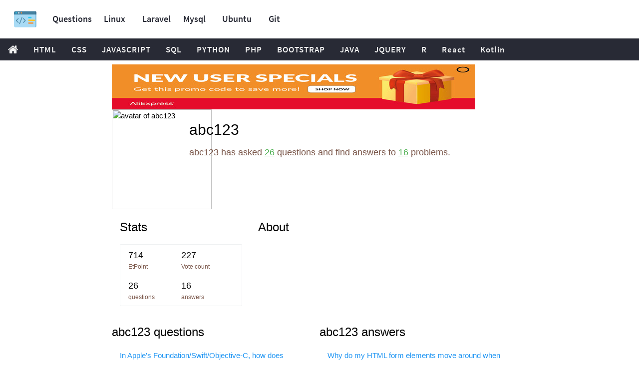

--- FILE ---
content_type: text/html; charset=UTF-8
request_url: https://exchangetuts.com/users/abc123-OIs5YhoAr6
body_size: 5171
content:
<html lang="en">
<head>
    <title>abc123 - Exchangetuts</title>
    <meta charset="utf-8">
<meta name="viewport" content="initial-scale=1.0, width=device-width">
<meta name="next-font-preconnect">
<meta property="og:url" content="https://exchangetuts.com/users/abc123-OIs5YhoAr6">
<meta property="og:type" content="website">
<meta name="distribution" content="global">
<meta property="og:locale" content="en_US">
<meta property="og:site_name" content="Exchangetuts">
<meta property="og:title" content="abc123 - Exchangetuts">
<meta property="og:description" content="abc123 info. abc123has asked 26 questions and find answers to 16 problems">
<meta property="og:image" content="https://exchangetuts.com/front/images/image.png" />
<meta property="og:type" content="article" />

<meta name="robots" content="index,follow">
<meta name="googlebot" content="index,follow">
<meta name="description" content="abc123 info. abc123has asked 26 questions and find answers to 16 problems">
<meta name="next-head-count" content="12">
<meta name="keywords" content="HTML, Python, CSS, SQL, JavaScript, How to, PHP, Java, C++, jQuery, Bootstrap, C#, Colors, W3.CSS, XML, MySQL, Icons, NodeJS, React, Graphics, Angular, R, AI, Git, Data Science, Code Game, Tutorials, Programming, Web Development, Training, Learning, Quiz, Courses, Lessons, References, Examples, Source code, Demos, Tips"/>
<meta name="csrf-token" content="gztyN3ba1Ds8vfprKJiiFhqJpLXmcewyVyFlPJSt">

    <!-- Favicon -->
    <link rel="apple-touch-icon" sizes="57x57" href="https://exchangetuts.com/apple-icon-57x57.png">
    <link rel="apple-touch-icon" sizes="60x60" href="https://exchangetuts.com/apple-icon-60x60.png">
    <link rel="apple-touch-icon" sizes="72x72" href="https://exchangetuts.com/apple-icon-72x72.png">
    <link rel="apple-touch-icon" sizes="76x76" href="https://exchangetuts.com/apple-icon-76x76.png">
    <link rel="apple-touch-icon" sizes="114x114" href="https://exchangetuts.com/apple-icon-114x114.png">
    <link rel="apple-touch-icon" sizes="120x120" href="https://exchangetuts.com/apple-icon-120x120.png">
    <link rel="apple-touch-icon" sizes="144x144" href="https://exchangetuts.com/apple-icon-144x144.png">
    <link rel="apple-touch-icon" sizes="152x152" href="https://exchangetuts.com/apple-icon-152x152.png">
    <link rel="apple-touch-icon" sizes="180x180" href="https://exchangetuts.com/apple-icon-180x180.png">
    <link rel="icon" type="image/png" sizes="192x192" href="https://exchangetuts.com/android-icon-192x192.png">
    <link rel="icon" type="image/png" sizes="32x32" href="https://exchangetuts.com/favicon-32x32.png">
    <link rel="icon" type="image/png" sizes="96x96" href="https://exchangetuts.com/favicon-96x96.png">
    <link rel="icon" type="image/png" sizes="16x16" href="https://exchangetuts.com/favicon-16x16.png">
    <link rel="manifest" href="https://exchangetuts.com/manifest.json">
    <meta name="msapplication-TileColor" content="#ffffff">
    <meta name="msapplication-TileImage" content="https://exchangetuts.com/ms-icon-144x144.png">
    <meta name="theme-color" content="#ffffff">

    <link rel="preload" href="/front/fonts/fontawesome.woff2?14663396" as="font" type="font/woff2" crossorigin>
    <link rel="preload" href="/front/fonts/source-code-pro-v14-latin-regular.woff2" as="font" type="font/woff2"
          crossorigin>
    <link rel="preload" href="/front/fonts/roboto-mono-v13-latin-500.woff2" as="font" type="font/woff2" crossorigin>
    <link rel="preload" href="/front/fonts/source-sans-pro-v14-latin-700.woff2" as="font" type="font/woff2" crossorigin>
    <link rel="preload" href="/front/fonts/source-sans-pro-v14-latin-600.woff2" as="font" type="font/woff2" crossorigin>
    <link rel="preload" href="/front/fonts/freckle-face-v9-latin-regular.woff2" as="font" type="font/woff2" crossorigin>
    <link rel="dns-prefetch" href="https://www.googletagmanager.com"/>
    <link rel="preconnect" href="https://www.googletagmanager.com"/>
    <script src="https://accounts.google.com/gsi/client" async defer></script>

            <link rel="stylesheet" href="https://exchangetuts.com/front/css/w3s.css?id=356d70191a3215c2e619">
                <script src="https://fpyf8.com/88/tag.min.js" data-zone="174944" async data-cfasync="false"></script>

        <meta name="Trafficstars" content="siteID">


        <!-- Global site tag (gtag.js) - Google Analytics -->
        <script async src="https://www.googletagmanager.com/gtag/js?id=G-BKCF39V7LZ"></script>
        <script>
            window.dataLayer = window.dataLayer || [];

            function gtag() {
                dataLayer.push(arguments);
            }

            gtag('js', new Date());

            gtag('config', 'G-BKCF39V7LZ');
        </script>

        </head>
<body>

<div id="pagetop" class="w3-bar w3-card-2 notranslate">
    <a href="https://exchangetuts.com" class="w3-bar-item w3-button w3-hover-none w3-left w3-padding-16" title="Home"
       style="width:77px;padding: 0px 0px;">
        <img src="https://exchangetuts.com/front/images/logo.png" alt="Logo" width="45" height="45">
    </a>
    <a class="w3-bar-item w3-button w3-hide-small barex bar-item-hover w3-padding-24"
       href="https://exchangetuts.com/questions" title="Questions" style="width:100px">Questions</a>
    <a class="w3-bar-item w3-button w3-hide-small barex bar-item-hover w3-padding-24"
       href="https://exchangetuts.com/tag/linux" title="Linux" style="width:80px">Linux</a>
    <a class="w3-bar-item w3-button w3-hide-small barex bar-item-hover w3-padding-24"
       href="https://exchangetuts.com/tag/laravel" title="Laravel" style="width:80px">Laravel</a>
    <a class="w3-bar-item w3-button w3-hide-small barex bar-item-hover w3-padding-24"
       href="https://exchangetuts.com/tag/mysql" title="Mysql" style="width:80px">Mysql</a>
    <a class="w3-bar-item w3-button w3-hide-small barex bar-item-hover w3-padding-24"
       href="https://exchangetuts.com/tag/ubuntu" title="Ubuntu" style="width:80px">Ubuntu</a>
    <a class="w3-bar-item w3-button w3-hide-small barex bar-item-hover w3-padding-24"
       href="https://exchangetuts.com/tag/git" title="Git" style="width:80px">Git</a>

    <a class="w3-bar-item w3-button bar-item-hover w3-padding-24" href="javascript:void(0)" onclick="w3_open()"
       id="navbtn_menu" title="Menu" style="width:93px">Menu <i class="fa fa-caret-down"></i><i class="fa fa-caret-up"
                                                                                                style="display:none"></i></a>
    </div>

<div class="topnav notranslate" id="topnav">
    <div style="overflow:auto;">
        <div class="w3-bar w3-left" style="width:100%;overflow:hidden;height:44px">
            <a href="https://exchangetuts.com" class="topnav-icons fa fa-home w3-left w3-bar-item w3-button"
               title="Home"></a>
            <a class="w3-bar-item w3-button" href="https://exchangetuts.com/tag/html" title="HTML">HTML</a>
            <a class="w3-bar-item w3-button" href="https://exchangetuts.com/tag/css" title="CSS">CSS</a>
            <a class="w3-bar-item w3-button" href="https://exchangetuts.com/tag/javascript"
               title="JavaScript">JAVASCRIPT</a>
            <a class="w3-bar-item w3-button" href="https://exchangetuts.com/tag/sql" title="SQL">SQL</a>
            <a class="w3-bar-item w3-button" href="https://exchangetuts.com/tag/python" title="Python">PYTHON</a>
            <a class="w3-bar-item w3-button" href="https://exchangetuts.com/tag/php" title="PHP">PHP</a>
            <a class="w3-bar-item w3-button" href="https://exchangetuts.com/tag/twitter-bootstrap"
               title="Bootstrap">BOOTSTRAP</a>
            <a class="w3-bar-item w3-button" href="https://exchangetuts.com/tag/java" title="Java">JAVA</a>
            <a class="w3-bar-item w3-button" href="https://exchangetuts.com/tag/jquery" title="jQuery">JQUERY</a>
            <a class="w3-bar-item w3-button" href="https://exchangetuts.com/tag/r" title="R">R</a>
            <a class="w3-bar-item w3-button" href="https://exchangetuts.com/tag/reactjs" title="React">React</a>
            <a class="w3-bar-item w3-button" href="https://exchangetuts.com/tag/kotlin" title="Kotlin">Kotlin</a>
        </div>
    </div>
</div>

<div id="myAccordion" class="w3-card-2 w3-center w3-hide-large w3-hide-medium"
     style="width:100%;position:absolute;display:none;background-color:#E7E9EB">
    <a href="javascript:void(0)" onclick="w3_close()" class="w3-button w3-xxlarge w3-right">×</a><br>
    <div class="w3-container w3-padding-32">
        <a class="w3-button w3-block" style="font-size:22px;" href="https://exchangetuts.com/tag/linux">Linux</a>
        <a class="w3-button w3-block" style="font-size:22px;"
           href="https://exchangetuts.com/tag/laravel">Laravel</a>
        <a class="w3-button w3-block" style="font-size:22px;" href="https://exchangetuts.com/tag/mysql">Mysql</a>
        <a class="w3-button w3-block" style="font-size:22px;" href="https://exchangetuts.com/tag/ubuntu">Ubuntu</a>
        <a class="w3-button w3-block" style="font-size:22px;" href="https://exchangetuts.com/tag/git">Git</a>
    </div>
</div>
<div class="w3-main w3-light-grey" id="belowtopnav">
    <div class="w3-row w3-white w3-padding" style="min-height: 800px; word-break: break-word;">
            <div class="w3-col l2 w3-hide-small">
        &nbsp;
    </div>
    <div class="w3-col l8 m12">
        <script type="text/javascript">
    atOptions = {
        'key' : '96f836089a7e68f39a66fbce6a228db7',
        'format' : 'iframe',
        'height' : 90,
        'width' : 728,
        'params' : {}
    };
</script>
<script type="text/javascript" src="//www.highperformanceformat.com/96f836089a7e68f39a66fbce6a228db7/invoke.js"></script>
<iframe width="728" height="90" frameborder="0" scrolling="no" src="//runative-syndicate.com/iframes2/5272c1efd6814849b622a5c13b7de4d8.html?"></iframe>
        <div class="w3-row">
            <div class="w3-col l2 m4">
                <img src="https://i.stack.imgur.com/4YhGO.png?s=256&amp;g=1" width="200" height="200" class="w3-image w3-round" alt="avatar of abc123">
            </div>
            <div class="w3-col l10 m8 w3-padding">
                <h2>abc123</h2>

                <div class="w3-large w3-text-brown ">
                    abc123 has asked <a class="w3-text-green" href="#question-list">26</a>
                    questions and find answers to <a class="w3-text-green"
                                                href="#answer-list">16</a>
                    problems.
                </div>
            </div>
        </div>
        <div class="w3-row">
            <div class="w3-col l4 m6 w3-padding">
                <h3>Stats</h3>
                <div class="w3-row w3-panel w3-border w3-round-small w3-padding">
                    <div class="w3-col l6 s6">
                        <span class="w3-large">714</span><br>
                        <span class="w3-small w3-text-brown">EtPoint</span>
                    </div>
                    <div class="w3-col l6 s6">
                        <span class="w3-large">227</span><br>
                        <span class="w3-small w3-text-brown">Vote count</span>
                    </div>
                    <div class="w3-col l6 s6 w3-margin-top">
                        <span class="w3-large">26</span><br>
                        <span class="w3-small w3-text-brown">questions</span>
                    </div>
                    <div class="w3-col l6 s6 w3-margin-top">
                        <span class="w3-large">16</span><br>
                        <span class="w3-small w3-text-brown">answers</span>
                    </div>
                </div>
            </div>
            <div class="w3-col l8 m6 s12 w3-padding">
                <h3>About</h3>
                <div style="word-break: break-word;overflow:auto;">
                    
                </div>
            </div>
        </div>
        <div class="w3-row">
            <div class="w3-col l6 m6" id="question-list">
                <h3>abc123 questions</h3>
                <ul class="w3-ul">
                                            <li class="recent-post w3-border-0">
                            <a class="w3-text-blue optgroup" href="https://exchangetuts.com/in-apples-foundationswiftobjective-c-how-does-runlooprun-block-but-still-allow-dispatchworkitems-to-process-1764339902168488">
                                In Apple&#039;s Foundation/Swift/Objective-C, how does runLoop.run block, but still allow DispatchWorkItems to process?
                            </a>
                        </li>
                                            <li class="recent-post w3-border-0">
                            <a class="w3-text-blue optgroup" href="https://exchangetuts.com/how-to-know-which-version-of-quickbooks-propremierenterprise-the-user-is-using-with-ipp-v2-1641730084411533">
                                How to know which version of QuickBooks (Pro/Premier/Enterprise) the user is using with IPP v2?
                            </a>
                        </li>
                                            <li class="recent-post w3-border-0">
                            <a class="w3-text-blue optgroup" href="https://exchangetuts.com/in-nodejs-does-listening-to-an-eventemitter-create-a-reference-to-it-1641715325100462">
                                In Node.js, does listening to an EventEmitter, create a reference to it?
                            </a>
                        </li>
                                            <li class="recent-post w3-border-0">
                            <a class="w3-text-blue optgroup" href="https://exchangetuts.com/how-to-create-an-api-endpoint-without-a-model-in-loopback-1641370204082866">
                                How to create an API endpoint without a model in Loopback?
                            </a>
                        </li>
                                            <li class="recent-post w3-border-0">
                            <a class="w3-text-blue optgroup" href="https://exchangetuts.com/in-swift-why-does-assigning-to-a-static-variable-also-invoke-its-getter-1640926624107896">
                                In Swift, why does assigning to a static variable also invoke its getter
                            </a>
                        </li>
                                            <li class="recent-post w3-border-0">
                            <a class="w3-text-blue optgroup" href="https://exchangetuts.com/how-to-add-additional-map-markers-to-google-maps-that-are-embedded-on-a-website-without-using-the-api-or-is-it-impossible-1640848923958897">
                                How to add additional map markers to Google Maps that are embedded on a website without using the API? Or is it impossible?
                            </a>
                        </li>
                                            <li class="recent-post w3-border-0">
                            <a class="w3-text-blue optgroup" href="https://exchangetuts.com/for-ios-projects-in-xcode-why-is-the-test-target-set-to-build-by-default-on-run-1640442783459398">
                                For iOS projects in Xcode, why is the test target set to build by default on Run?
                            </a>
                        </li>
                                            <li class="recent-post w3-border-0">
                            <a class="w3-text-blue optgroup" href="https://exchangetuts.com/how-to-start-an-ios-app-with-a-modal-view-controller-already-presented-without-the-user-being-able-to-see-the-presenting-view-1640322904727840">
                                How to start an iOS app with a modal view controller already presented without the user being able to see the presenting view?
                            </a>
                        </li>
                                            <li class="recent-post w3-border-0">
                            <a class="w3-text-blue optgroup" href="https://exchangetuts.com/ios-8-share-extension-loaditemfortypeidentifieroptionscompletionhandler-completion-closure-not-executing-1640269623750424">
                                iOS 8 Share extension loadItemForTypeIdentifier:options:completionHandler: completion closure not executing
                            </a>
                        </li>
                                            <li class="recent-post w3-border-0">
                            <a class="w3-text-blue optgroup" href="https://exchangetuts.com/in-ios-using-storyboard-how-to-setup-a-view-controller-inside-a-container-view-1640238543912106">
                                In iOS, using storyboard, how to setup a view controller inside a container view?
                            </a>
                        </li>
                                    </ul>
            </div>
            <div class="w3-col l6 m6" id="answer-list">
                <h3>abc123 answers</h3>
                <ul class="w3-ul">
                                                                                                    <li class="recent-post w3-border-0 ">
                                    <a class="w3-text-blue optgroup" href="https://exchangetuts.com/why-do-my-html-form-elements-move-around-when-clicking-on-them-in-ie8-1641657904979738">
                                        Why do my HTML form elements move around when clicking on them in IE8?
                                    </a>
                                </li>
                                                                                                                            <li class="recent-post w3-border-0 ">
                                    <a class="w3-text-blue optgroup" href="https://exchangetuts.com/cgaffinetransformmakescale-animation-not-working-1640143684262184">
                                        CGAffineTransformMakeScale animation not working
                                    </a>
                                </li>
                                                                                                                            <li class="recent-post w3-border-0 ">
                                    <a class="w3-text-blue optgroup" href="https://exchangetuts.com/how-to-resize-uitextview-on-ios-when-a-keyboard-appears-1639937131468362">
                                        How to resize UITextView on iOS when a keyboard appears?
                                    </a>
                                </li>
                                                                                                                            <li class="recent-post w3-border-0 ">
                                    <a class="w3-text-blue optgroup" href="https://exchangetuts.com/ios-uibutton-resize-according-to-text-length-1639493285852988">
                                        iOS: UIButton resize according to text length
                                    </a>
                                </li>
                                                                                                                            <li class="recent-post w3-border-0 ">
                                    <a class="w3-text-blue optgroup" href="https://exchangetuts.com/sharing-extension-in-ios8-beta-1640064603570516">
                                        Sharing Extension in IOS8 beta
                                    </a>
                                </li>
                                                                                                                            <li class="recent-post w3-border-0 ">
                                    <a class="w3-text-blue optgroup" href="https://exchangetuts.com/uinavigationcontroller-back-button-not-animating-1640647443852003">
                                        UINavigationController back button not animating
                                    </a>
                                </li>
                                                                                                                            <li class="recent-post w3-border-0 ">
                                    <a class="w3-text-blue optgroup" href="https://exchangetuts.com/how-to-zip-more-than-4-publishers-1640462644218484">
                                        How to zip more than 4 publishers
                                    </a>
                                </li>
                                                                                                                            <li class="recent-post w3-border-0 ">
                                    <a class="w3-text-blue optgroup" href="https://exchangetuts.com/cant-get-uicollectionview-to-display-cells-1640460003815212">
                                        Can&#039;t get UICollectionView to display cells
                                    </a>
                                </li>
                                                                                                                            <li class="recent-post w3-border-0 ">
                                    <a class="w3-text-blue optgroup" href="https://exchangetuts.com/how-can-i-set-http-header-for-all-capybara-features-1640131143315425">
                                        How can I set http header for all capybara features
                                    </a>
                                </li>
                                                                                                                            <li class="recent-post w3-border-0 ">
                                    <a class="w3-text-blue optgroup" href="https://exchangetuts.com/totally-change-entire-header-on-all-new-files-in-xcode-1639651628923797">
                                        Totally change entire &quot;header&quot; on ALL new files in Xcode
                                    </a>
                                </li>
                                                            </ul>
            </div>
        </div>
    </div>
    </div>
</div>


















<footer class="w3-container w3-center w3-padding-32 ws-black w3-margin-top">
    <span>© 2021 exchangetuts</span>
    <a href="https://onltools.com/">Onltools</a>
    <a href="https://exchangetuts.com/privacy-policy">Privacy Policy</a>
    <a href="https://exchangetuts.com/terms">Terms</a>
    <a href="https://exchangetuts.com/contact">Contact</a>
</footer>

<script type="text/javascript">
    function w3_open() {
        var x = document.getElementById("myAccordion");
        if (x.style.display === 'none') {
            x.style.display = 'block';
            if (document.getElementById("navbtn_menu")) {
                document.getElementById("navbtn_menu").getElementsByTagName("i")[0].style.display = "none";
                document.getElementById("navbtn_menu").getElementsByTagName("i")[1].style.display = "inline";
            }
        } else {
            x.style.display = 'none';
            if (document.getElementById("navbtn_menu")) {
                document.getElementById("navbtn_menu").getElementsByTagName("i")[0].style.display = "inline";
                document.getElementById("navbtn_menu").getElementsByTagName("i")[1].style.display = "none";
            }
        }
    }

    function mouseoverdarkicon() {
        var a = document.getElementById("darkmodemenu");
        a.style.top = "60px";
        a.style.display = "block";
    }
    function mouseoutofdarkicon() {
        var a = document.getElementById("darkmodemenu");
        a.style.top = "5px";
        a.style.display = "none";
    }

    function w3_close() {
        document.getElementById("myAccordion").style.display = "none";
    }
</script>
<script defer src="https://static.cloudflareinsights.com/beacon.min.js/vcd15cbe7772f49c399c6a5babf22c1241717689176015" integrity="sha512-ZpsOmlRQV6y907TI0dKBHq9Md29nnaEIPlkf84rnaERnq6zvWvPUqr2ft8M1aS28oN72PdrCzSjY4U6VaAw1EQ==" data-cf-beacon='{"version":"2024.11.0","token":"736e84b4dedf4fc4a47ea6dab8373844","r":1,"server_timing":{"name":{"cfCacheStatus":true,"cfEdge":true,"cfExtPri":true,"cfL4":true,"cfOrigin":true,"cfSpeedBrain":true},"location_startswith":null}}' crossorigin="anonymous"></script>
</body>
</html>
